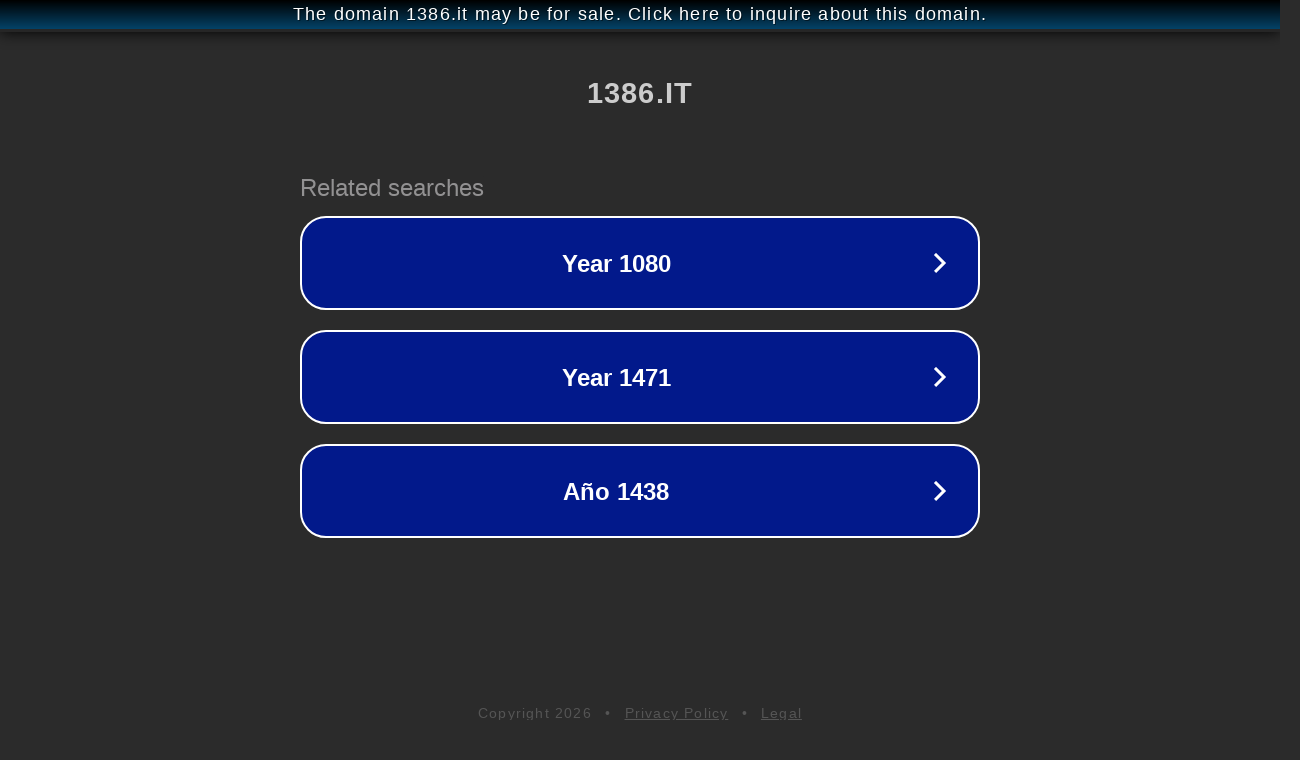

--- FILE ---
content_type: text/html; charset=utf-8
request_url: http://1386.it/
body_size: 1026
content:
<!doctype html>
<html data-adblockkey="MFwwDQYJKoZIhvcNAQEBBQADSwAwSAJBANDrp2lz7AOmADaN8tA50LsWcjLFyQFcb/P2Txc58oYOeILb3vBw7J6f4pamkAQVSQuqYsKx3YzdUHCvbVZvFUsCAwEAAQ==_BI53s/wzxaK62Ks62gA27Yi9rSou1HvJ3yMRq/iXw9H0lX2Oqw5UDvL4KrG8qXmn5XTQZoOtGkxu3C8+/MVO5g==" lang="en" style="background: #2B2B2B;">
<head>
    <meta charset="utf-8">
    <meta name="viewport" content="width=device-width, initial-scale=1">
    <link rel="icon" href="[data-uri]">
    <link rel="preconnect" href="https://www.google.com" crossorigin>
</head>
<body>
<div id="target" style="opacity: 0"></div>
<script>window.park = "[base64]";</script>
<script src="/bQCKUGEPa.js"></script>
</body>
</html>
